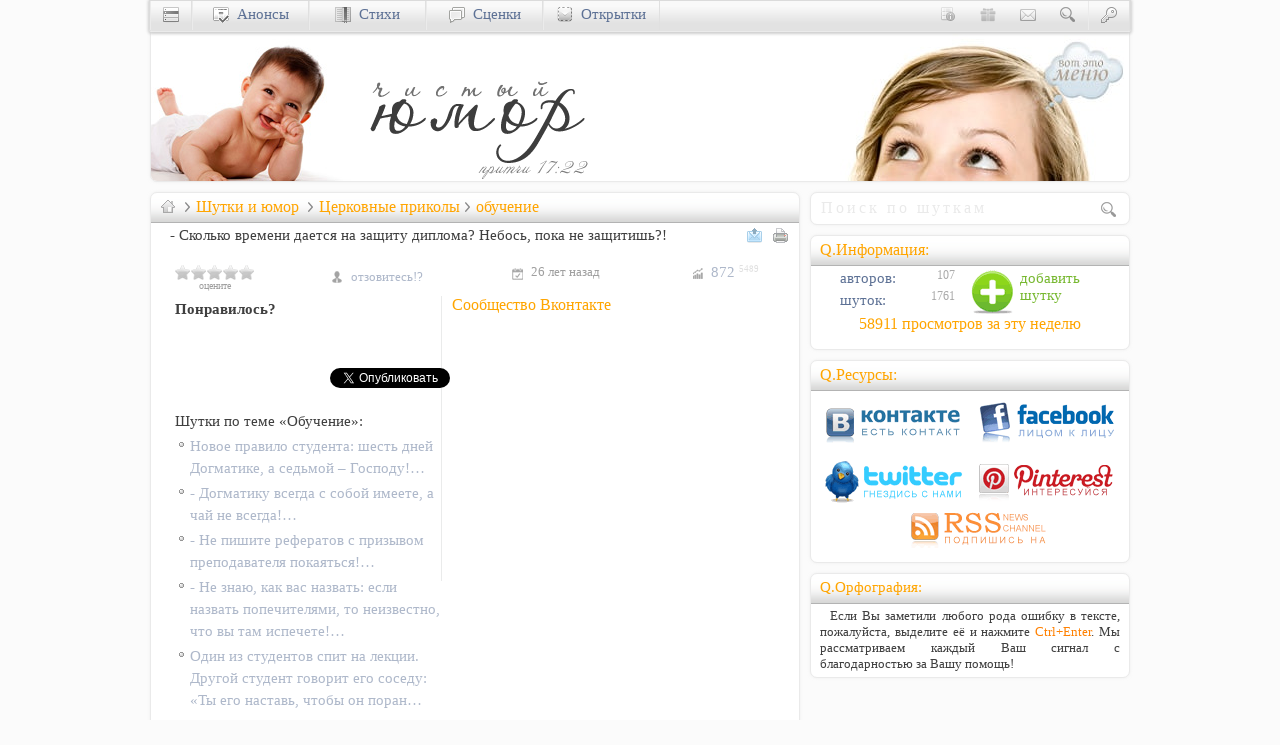

--- FILE ---
content_type: text/html; charset=utf-8
request_url: https://uucyc.ru/humor/140
body_size: 7824
content:
<!DOCTYPE html>
<html lang=ru prefix="og: https://ogp.me/ns#">
<head>
<meta http-equiv=Content-Type content="text/html; charset=utf-8">
<title>Сколько времени дается на защиту диплома &bull; юмор и шутки</title>
<meta name=description content="Церковные приколы|обучение:  - большой сборник шуток сайта Uucyc.ru.">
<meta name=keywords content="юмор, шутки, анекдоты, притчи, причты">
<meta name=rating content=general>
<meta name=robots content="index, follow">
<meta name="viewport" content="width=device-width, initial-scale=1.0">
<link rel=stylesheet type="text/css" href="//cccn.ru/style39.css">
<link rel=icon href="//cccn.ru/ico/humor.ico" type="image/x-icon">
<link rel=alternate type="application/rss+xml" title="Чистый юмор" href="https://feeds.feedburner.com/uu-humor">
<link rel=canonical href="https://Uucyc.ru/humor/140">
<meta property=og:url content="https://Uucyc.ru/humor/140">
<meta property=og:type content="article">
<meta property=og:title content="Сколько времени дается на защиту диплома">
<meta property=og:site_name content="Чистый юмор .: Uucyc.ru">
<meta property=fb:admins content=100001330660178>
<script async src="//pagead2.googlesyndication.com/pagead/js/adsbygoogle.js"></script>
<script>
  (adsbygoogle = window.adsbygoogle || []).push({
    google_ad_client: "ca-pub-8216949679356176",
    enable_page_level_ads: false
  });
</script>

<script async src="https://www.googletagmanager.com/gtag/js?id=UA-771839-1"></script>
<script>window.dataLayer = window.dataLayer || []; function gtag(){dataLayer.push(arguments);} gtag("js", new Date()); gtag("config", "UA-771839-1");</script></head>
<body itemscope itemtype="https://schema.org/WebPage">
<div id="fb-root"></div>
<div class=grid-990>
<div class=RB id=top>
 <div class=right id=menu-advert title="Чистый юмор"><img src="//Uucyc.ru/i/Menu.jpg" alt="Ресурсы влияния" height="150" width="300"></div>
 <a href="/" title="Христианский сайт Uucyc.ru" target=_top><img src="//cccn.ru/logos/humorL.jpg" alt="Чистый юмор .: Uucyc.ru" height="150" width="200"></a><a href="https://Uucyc.ru/humor" title="Чистый юмор от Uucyc.ru благотворен, как лекарство, а унылый дух сушит кости" target=_top><img src="//cccn.ru/logos/humorT.png" alt="Чистый юмор" id="logoT" height="150" width="250"></a>
</div>
<div class=grid-660>
<div id="140" class="sI RBT">
<div itemprop="breadcrumb" class="QT"><a href="https://Uucyc.ru" itemprop="url" target=_top title="Ресурсы влияния Uucyc.ru"><i class="bw bw-home"></i></a>
<i class="bw bw-sub"></i><h1><a href="https://Uucyc.ru/humor" itemprop="url" target=_top>Шутки и юмор</a></h1>
<i class="bw bw-sub"></i><a href="https://Uucyc.ru/humor/%D0%A6%D0%B5%D1%80%D0%BA%D0%BE%D0%B2%D0%BD%D1%8B%D0%B5-%D0%BF%D1%80%D0%B8%D0%BA%D0%BE%D0%BB%D1%8B" itemprop="url" target=_top>Церковные приколы</a><i class="bw bw-sub"></i><a href="https://Uucyc.ru/humor/%D0%A6%D0%B5%D1%80%D0%BA%D0%BE%D0%B2%D0%BD%D1%8B%D0%B5-%D0%BF%D1%80%D0%B8%D0%BA%D0%BE%D0%BB%D1%8B~%D0%BE%D0%B1%D1%83%D1%87%D0%B5%D0%BD%D0%B8%D0%B5" itemprop="url" target=_top>обучение</a>
</div>
<div class="IB zero-right"><a href="https://Uucyc.ru/humor/do/send/item/140/" data-options='{"iframe": true, "width":300, "height":240}' class=lightbox rel=nofollow><i class="ico-send"></i></a><a href="https://Uucyc.ru/humor/item/140/print/yes" target=_blank rel=nofollow><i class="ico-print"></i></a></div>

<p>- Сколько времени дается на защиту диплома? Небось, пока не защитишь?!
<div class="clearB"></div>
<div class="sInfo mt15 mb5 hide-660">
<div class="w80 ml15 fs-70"  id="responseV140"><div class="rateit" data-rateit-value="0" data-rateit-resetable="false" data-productid="140"></div><br>
<div class="w100p t-center IB" id="response140">оцените</div>
 </div>
<div class="w70 fs-90">&nbsp;</div>
<div class="w180 fs-90 IB ml5 mt5"  title="Автор или источник шутки:"><i class="bw bw-author"></i><a href="https://Uucyc.ru/contact" data-options="{&quot;iframe&quot;: true, &quot;width&quot;:500, &quot;height&quot;:600, &quot;modal&quot;:true}" class=lightbox>отзовитесь!?</a>
</div>
<div class="w180 fs-90 IB"  title="Время размещения: 7-го&nbsp;ноября,&nbsp;2000&nbsp;г."><i class="bw bw-date"></i>26 лет назад</div>
<div class="w80 fs-90 IB"  title="Кол-во просмотров за последнюю неделю [всего]"><i class="bw bw-views"></i><a href="https://Uucyc.ru/humor/best" class="fs-110">872&nbsp;<sup class="IB" title="Всего просмотров">5489</sup></a></div>
</div>

<div class="afterWord r-clear mt10" style="height: 285px; margin-right: -27px; width: 359px;">
<div class="hide-660 mb5 t-center" style="height:269px"><div class=QT>Сообщество Вконтакте</div>
<div class="zero-lt" id="vk_groups"></div>
</div>
</div>
<div class="left mt10" style="width: 280px;" id="AWLeft">
<div class="ml15"><b>Понравилось?</b>
<!--noindex-->
<div class="mt15">
<div class="left w150 h35 ml5">
<div class="fb-like" data-send="false" data-layout="button_count" data-width="120" data-action="like" data-size="small" data-share="false" data-font="tahoma" style="text-align: left;"></div>
</div>
<div class="left w150 h35 ml5">
<div id="vk_like"></div>
</div>
<div class="left w100 h35">
<a href="https://twitter.com/share" rel=nofollow class="twitter-share-button" data-count="horizontal" data-via="Uucycru">Tweet</a>
</div>
</div>
<!--/noindex-->
</div>
<div class="clearB mb10"></div>
<div class="ml15 oneL">Шутки по теме «Обучение»:</div>
<ul class="mt5 ml-12 IB"><li><a href="https://Uucyc.ru/humor/132">Новое правило студента: шесть дней Догматике, а седьмой – Господу!&hellip;</a></li><li><a href="https://Uucyc.ru/humor/133">- Догматику всегда с собой имеете, а чай не всегда!&hellip;</a></li><li><a href="https://Uucyc.ru/humor/136">- Не пишите рефератов с призывом  преподавателя покаяться!&hellip;</a></li><li><a href="https://Uucyc.ru/humor/138">- Не знаю, как вас назвать: если назвать попечителями, то неизвестно, что вы там испечете!&hellip;</a></li><li><a href="https://Uucyc.ru/humor/141">Один из студентов спит на лекции. Другой студент говорит его соседу: «Ты его наставь, чтобы он поран&hellip;</a></li><li><a href="https://Uucyc.ru/humor/143">- Ангелы на небе за голову хватаются, когда слышат, как мы толкуем притчи.&hellip;</a></li><li><a href="https://Uucyc.ru/humor/145">- Через полтора часа будем отбиваться... (в смысле ложиться спать, отбой).&hellip;</a></li></ul>
</div></div>
<!--noindex-->
<div class=RBI id="comments">
<div style="margin: -6px 0 5px -5px; height: 29px; width: 650px; ">
<div class="pointer" onclick="showNhide('vkBlock','fbBlock','comBlock'); return false;"><div class="ico-vk-line" title="Желаете прокомментировать через вКонтакте!?"></div><div class="ico-fb-line" title="Желаете прокомментировать через Facebook!?"></div></div>
</div>
<div id="vkBlockDiv"><div id="vkBlock" style="display: inline;"><div id="vk_comments"></div></div></div>
<div id="fbBlock" style="display: none;"><div class="fb-comments" data-href="https://Uucyc.ru/humor/140" data-width="650" data-numposts="5" data-colorscheme="light" style="margin: 3px 0 3px -5px;"></div></div>
</div>
<!--/noindex-->
</div><!-- [grid-660] -->
<div class=grid-330>
<div class="RB clearL" style="padding:5px 5px 6px 8px">
<form name="main" action="https://Uucyc.ru/humor/func/search" method=post>
<input type="search" name="sterm" placeholder="Поиск по шуткам" class="ff-georgia fs-110" style="height:20px; width:calc(100% - 27px); border:0;" pattern="[0-9A-Za-zА-Яа-яЁё\s\.,-|]{5,25}">
<input type=image src="[data-uri]" alt="Go!?" class="IB bw bw-search">
</form>
</div>
<div class="RBT cell-300 right"><div class=QT>Q.Информация:</div>
<a href="https://Uucyc.ru/humor/manage/QAdd" class="lightbox block right w150" data-options="{&quot;iframe&quot;: true, &quot;width&quot;:600, &quot;height&quot;:540, &quot;modal&quot;:true}" rel=nofollow><i class="soc-add mr5" title="Добавление шуток"></i> <span style="color: #77B830">добавить<br>шутку</span></a><dl class="dd-100"><dt><i class="bw"></i><a href="https://Uucyc.ru/humor/author"> авторов:</a></dt><dd>107</dd><dt><i class="bw"></i><a href="https://Uucyc.ru/humor"> шуток:</a></dt><dd>1761</dd></dl><div class="clearB"><a href="https://Uucyc.ru/humor/best" title="Кол-во посещений раздела за последние 7-мь дней!" class="QT t-center">58911&nbsp;просмотров за&nbsp;эту&nbsp;неделю</a></div> 
</div>
<div class="RBT cell-300 t-center">
<div class=QT>Q.Ресурсы:</div>
<a href="https://vk.com/Uucycru" target=_blank><i class="soc-vkontakte mt5" style="width:142px; height:45px" title="Не теряй контакт вКонтакте"></i></a>
<a href="https://facebook.com/Uucycru" target=_blank><i class="soc-facebook mt5 ml10" style="width:142px; height:45px" title="Присоединяйтесь к нам в Facebook-е"></i></a>
<a href="https://twitter.com/Uucycru" target=_blank><i class="soc-twitter mt10" style="width:142px; height:45px" title="Следите за нами на Twitter-е"></i></a><a href="https://pinterest.com/Uucycru/uucyc-ru" target=_blank><i class="soc-pinterest mt10 ml10" style="width:142px; height:45px" title="Прикрепи нас в свой Pinterest"></i></a><a href="https://feeds.feedburner.com/uu-humor" data-options="{&quot;iframe&quot;: true, &quot;width&quot;:&quot;90p&quot;, &quot;height&quot;:&quot;90p&quot;}" class=lightbox title="Подпишитесь на RSS-канал обновлений: «Чистый юмор"><i class="soc-rss ml10" style="width:142px; height:45px"></i></a>
</div>
<div class="RBT cell-300 right t-justify fs-90"><div class=QT>Q.Орфография:</div>&nbsp;&nbsp;Если Вы заметили любого рода ошибку в тексте, пожалуйста, выделите её и нажмите <span style="color:#FF8000">Ctrl+Enter</span>. Мы рассматриваем каждый Ваш сигнал с благодарностью за Вашу помощь!</div>
</div>
</div><!-- [grid-990] -->
<div class="grid-990" id="nav">
<div id="navMenu">
<div class="w40 navB"><a href="https://Uucyc.ru" title="Христианский сайт Uucyc.ru" id="menu"><i class="bw bw-menu"></i></a></div>
<div class="navB w40 rightY"><a href="https://Uucyc.ru/loginza/" rel=nofollow title="Авторизация: доступ к функциям сайта" data-options="{&quot;iframe&quot;: true, &quot;width&quot;:450, &quot;height&quot;:250, &quot;modal&quot;:true}" class=lightbox><i class="bw bw-key"></i></a></div>
<div class="w40 rightY" id="search-dv"><a href="https://Uucyc.ru/search" onclick="jQuery('#bar-search').slideToggle(); return false;" title="Поиск по сайту"><i class="IB bw bw-search"></i></a></div>
<div class=rightY style="width: 165px; display:none; padding-top: 2px;" id="bar-search">
<form action="https://Uucyc.ru/search" id="cse-search-box-in">
<input name=q autocomplete=off size=30 value="" style="width: 157px; height: 18px; padding: 3px; border: 1px solid #D2D2D2;" type=text placeholder="Поиск по сайту">&nbsp;
<input name=cx value="partner-pub-8216949679356176:v795v9k9wam" type=hidden>
<input name=cof value="FORID:10" type=hidden>
<input name=ie value=UTF-8 type=hidden>
</form>
</div>
<div class="w40 rightY"><a href="https://Uucyc.ru/contact" data-options="{&quot;iframe&quot;: true, &quot;width&quot;:500, &quot;height&quot;:600, &quot;modal&quot;:true}" class=lightbox><i class="IB bw bw-contact" title="Контакты: форма обратной связи"></i></a>
</div>
<div class="w40 rightY"><a href="https://Uucyc.ru/support"><i class="IB bw bw-donate" title="Пожертвования и поддержка онлайн служения"></i></a></div>
<div class="w40 rightY" id="info-dv"><a href="https://Uucyc.ru/about" onclick="jQuery('#bar-info').slideToggle(); return false;" title="О нас: краткая информация о проекте"><i class="IB bw bw-about"></i></a></div>
<div class=rightY style="min-width: 200px; display:none;" id="bar-info">
<a href="https://Uucyc.ru/about" rel=nofollow title="Информация о проекте">о нас</a><i class="bw"></i><a href="https://Uucyc.ru/advert" rel=nofollow title="Реклама на сайте">реклама</a><i class="bw"></i><a href="https://Uucyc.ru/copyright" rel=nofollow title="Правила использования материалов">copyright</a>
</div>
<div class=navB id="news-dv"><a href="https://Uucyc.ru/news" title="Христианские анонсы" id="news"><i class="bw bw-news"></i>&nbsp; Анонсы</a></div>
<div class=navB id="verses-dv"><a href="https://Uucyc.ru/verses" title="Христианские стихи"><i class="bw bw-socium"></i>&nbsp; Стихи</a></div>
<div class=navB id="dramas-dv"><a href="https://Uucyc.ru/dramas" title="Христианские сценки"><i class="bw bw-forum"></i>&nbsp; Сценки</a></div>
<div class=navB id="cards-dv"><a href="https://Uucyc.ru/go/sCards.ru/" rel=nofollow title="Христианские открытки" id="cards"><i class="bw bw-cards"></i>&nbsp; Открытки</a></div>
</div>
<div id="navDiv">
<div class="RB pt10" id="menucontent" style="height:240px"></div>
<div class="RB pt10" id="newscontent" style="height:295px"></div>
<div class="RB pt10" id="cardscontent" style="height:149px"></div>
</div>
</div>
<div class="bar-l IB" id="fixedTop">
<div id="menuLH" style="display: inline;" onclick="showNhide('menuLH','menuLS','menuLBlock','S'); return false;"><div class="v-menuo" title="Христианские ресурсы оптом"></div></div>
<div id="menuLS" style="display: none;">
<div class="v-menuo" title="Христианские ресурсы оптом" onclick="showNhide('menuLS','menuLH','menuLBlock','H'); return false;"></div>
<ul class="ml15 fh-15">
<li><a href="https://Uucyc.ru/news" title="Христианские новости">Ай.Да Ньюс</a>
<li><a href="https://Uucyc.ru/go/sTube.ru" title="Тематические видеоматериалы">Видеотека</a>
<li><a href="https://Uucyc.ru/riddles" title="Разнообразные загадки">Загадки</a>
<li><a href="https://Uucyc.ru/games" title="Игры на праздники и лагерные игры">Игры</a>
<li><a href="https://Uucyc.ru/ideas" title="Творческие идеи и креативные подходы">Идеи</a>
<li><a href="https://Uucyc.ru/story" title="Иллюстрации к проповедям и речам">Иллюстрации</a>
<li><a href="https://Uucyc.ru/cartoons" title="Христианские комиксы">Комиксы</a>
<li><a href="https://Uucyc.ru/go/sCamps.ru" title="Христианские лагеря: идеи, игры, материалы">Лагеря</a>
<li><a href="https://Uucyc.ru/talks" title="Сборник тематических Talkопросов">Опросы</a>
<li><a href="https://Uucyc.ru/go/sCards.ru" target=_blank title="Поздравительные открытки">Открытки</a>
<li><a href="https://Uucyc.ru/songs" title="Христианские песни: тексты, аккорды">Песни</a>
<li><a href="https://Uucyc.ru/go/sCards.ru/wishes/" target=_blank title="Пожелания на Рождество">Пожелания</a>
<li><a href="https://Uucyc.ru/crafts" title="Поделки: творческое преподавание">Поделки</a>
<li><a href="https://Uucyc.ru/articles" title="Проповеди: конспекты и тексты проповедей">Проповеди</a>
<li><a href="https://Uucyc.ru/help" title="Христианская психология">Психология</a>
<li><a href="https://Uucyc.ru/go/Wedd.info" title="Христианская свадьба: материалы, идеи, конкурсы">Свадьба</a>
<li><a href="https://Uucyc.ru/statistics" title="Сборник темаической статистики">Статистика</a>
<li><a href="https://Uucyc.ru/verses" title="Христианская поэзия">Стихи</a>
<li><a href="https://Uucyc.ru/dramas" title="Христианские сценки: сценарии и обучение">Сценки</a>
<li><a href="https://Uucyc.ru/tests" title="Сборник разнообразных тестов">Тесты</a>
<li><a href="https://Uucyc.ru/movies" title="Христианские обзоры фильмов">Фильмы</a>
<li><a href="https://Uucyc.ru/phrases" title="Фразы, высказывания и цитаты">Фразы</a>
<li><a href="https://Uucyc.ru/go/eManna.ru" title="Духовный хлеб с изюминкой" class=orange>Хлеб</a>
<li><a href="https://Uucyc.ru/humor" title="Христианский юмор, шутки, притчи">Юмор</a>
<li><a href="https://Uucyc.ru/faq" title="Раздел вопросов и ответов">ЧаВо</a>
</ul>
</div>
<div class=v-life>
<div class=v-start>
<ul class=values>
<li><a href="https://Uucyc.ru/-%D0%A6%D0%B5%D1%80%D0%BA%D0%BE%D0%B2%D1%8C"><div class=v-church title="Церковь"></div></a></li>
<li><a href="https://Uucyc.ru/-%D0%A1%D0%B5%D0%BC%D1%8C%D1%8F"><div class=v-family title="Семья"></div></a></li>
<li><a href="https://Uucyc.ru/-%D0%A7%D0%B5%D0%BB%D0%BE%D0%B2%D0%B5%D0%BA"><div class=v-man title="Душа"></div></a></li>
<li><a href="https://Uucyc.ru/-%D0%91%D0%BE%D0%B3"><div class=v-god title="Бог"></div></a></li>
<li><a href="https://Uucyc.ru/-%D0%9E%D0%B1%D1%89%D0%B5%D1%81%D1%82%D0%B2%D0%BE"><div class=v-society title="Общество"></div></a></li>
</ul>
</div>
</div>

</div>
<!-- Footer -->
<div class="bar-f">
<div class="grid-990 pt10">
<div class="grid-660 col-3 fh-15">
<span class="fs-120 ml5">Разделы&nbsp;сайта:</span>
<!--noindex-->
<ul class="dd-125 slist">
<li>» <i id="sTube.ru" title="Сочное видео sTube.ru - поделиться с миром">Видео</i>
<li>» <i id="Uucyc.ru/riddles" title="Развивающие загадки и ребусы">Загадки</i>
<li>» <i id="Uucyc.ru/games" title="Увлекательные игры">Игры</i>
<li>» <i id="Uucyc.ru/ideas" title="Творческие идеи">Идеи</i>
<li>» <i id="Uucyc.ru/story" title="Вдохновляющие иллюстрации">Илл-ции</i>
<li>» <i id="Uucyc.ru/cartoons" title="Смысловые комиксы">Комиксы</i>
<li>» <i id="sCamps.ru" title="Сочные лагеря sCamps.ru - программа, идеи, сценарии">Лагерь</i>
<li>» <i id="Uucyc.ru/news" title="Ай.Да Новости">Новости</i>
<li>» <i id="Uucyc.ru/talks" title="Talkовый опрос">Опросы</i>
<li>» <i id="Uucyc.ru/faq" title="Вопросы и ответы">Ответы</i>
<li>» <i id="sCards.ru" title="Сочные открытки">Открытки</i>
<li>» <i id="Uucyc.ru/songs" title="Песни хвалы и поклонения">Песни</i>
<li>» <i id="eManna.ru" title="Хлеб насущный - eManna.ru">Послания</i>
<li>» <i id="Uucyc.ru/crafts" title="Творческие поделки">Поделки</i>
<li>» <i id="Uucyc.ru/verses" title="Христианская поэзия">Поэзия</i>
<li>» <i id="Uucyc.ru/help" title="Психология и душепопечительство">Психология</i>
<li>» <i id="Uucyc.ru/articles" title="Поучительные рассказы">Рассказы</i>
<li>» <i id="Wedd.info" title="Всё для свадьбы - Wedd.info">Свадьбы</i>
<li>» <i id="Uucyc.ru/statistics" title="Свежая статистика">Статистика</i>
<li>» <i id="Uucyc.ru/passion" title="Фильм «Страсти Христовы»">Страсти Хр.</i>
<li>» <i id="Uucyc.ru/dramas" title="Театральные сценки">Сценки</i>
<li>» <i id="Uucyc.ru/tests" title="Тесты и анкеты">Тесты</i>
<li>» <i id="Uucyc.ru/movies" title="Рецензии и обзоры фильмов">Фильмы</i>
<li>» <i id="Uucyc.ru/phrases" title="Фразы и высказывания">Фразы</i>
<li>» <i id="Uucyc.ru/humor" title="Чистый юмор">Шутки</i>
</ul>
<!--/noindex-->
</div>
<div class="cell-300 mt-10 ff-basic fh-15 t-justify hide-990">
&nbsp; Авторские права на размещенные материалы [если не оговорено иначе] принадлежат авторам; в случае заимствования материалов для дальнейшей публикации их в электронных или печатных изданиях обязательно наличие явной активной ссылки на сайт Uucyc.ru.
<input name="htmlcode" value="Источник: &lt;a href=&quot;https://Uucyc.ru/humor&quot; title=&quot;Шутки и юмор&quot; rel=&quot;follow&quot; target=&quot;_blank&quot;&gt;Uucyc.ru&lt;/a&gt;" onclick="this.focus(); this.select();">
<a href="#top"><i class="bw bw-top r-clear mt5"></i></a>&nbsp;&nbsp; <span class="orange fs-100" id="/go/Uucyc.ru/copyright" title="Условия и требования к копированию материалов сайта Uucyc.ru">Все права сохранены.</span>
<br>&nbsp;&nbsp; © 2000-2026, Uucyc.ru<span class="fs-80 r-clear IB">GT:&nbsp;[0.0096]</span></div>
</div>
</div>
<div class="bar-c">
<div class="grid-990">
<!--noindex-->
<div class="grid-330 right t-center" id="counters">
<a href="#top" id="orphus"><img src="[data-uri]" width="1" height="1" alt="Орфус"></a>
</div>
<!--/noindex-->
</div>
</div>
<div class="display: hidden;">
<script src="https://ajax.googleapis.com/ajax/libs/jquery/1.7.2/jquery.min.js"></script>
<script>window.jQuery || document.write('<script src="//cccn.ru/js/jQuery-1.7.2.min.js"><\/script>')</script>
<script defer src="//cccn.ru/js/min/Set.min.js"></script>
<script>if(top.location!=location)top.location.href=location.href;</script>
<script defer src="//cccn.ru/js/jquery.rateit.min.js"></script>
<script>$(".sI .rateit").bind("rated reset",function(e){var ri=$(this);var value=ri.rateit("value");var productID=ri.data("productid");ri.rateit("readonly",true);$.ajax({url:"https://Uucyc.ru/humor/ajax/rateIt",data:{id:productID,value:value},type:"POST",success:function(data){document.getElementById("response"+productID).innerHTML=data},error:function(jxhr,msg,err){document.getElementById("response"+productID).innerHTML='<span class="red">Error...</span>'}})});</script><script>
(function()
{
function async_load(u)
{
s="script", d=document,
o = d.createElement(s);
o.type = 'text/javascript';
o.async = true;
o.src = u;
// Creating scripts on page
x = d.getElementsByTagName(s)[0];
x.parentNode.insertBefore(o,x);
}
window.onload = function()
{
async_load("https://platform.twitter.com/widgets.js");
async_load("https://connect.facebook.net/ru_RU/all.js#xfbml=1");

// Facebook initializing function
window.fbAsyncInit = function()
{
FB.init({appId: '175768049106946', status: true, cookie: true,
xfbml: true});
};
}
})();
</script>
</div>
<script defer src="https://static.cloudflareinsights.com/beacon.min.js/vcd15cbe7772f49c399c6a5babf22c1241717689176015" integrity="sha512-ZpsOmlRQV6y907TI0dKBHq9Md29nnaEIPlkf84rnaERnq6zvWvPUqr2ft8M1aS28oN72PdrCzSjY4U6VaAw1EQ==" data-cf-beacon='{"version":"2024.11.0","token":"e4dc4b399c5546949728a9e3a5159bc9","r":1,"server_timing":{"name":{"cfCacheStatus":true,"cfEdge":true,"cfExtPri":true,"cfL4":true,"cfOrigin":true,"cfSpeedBrain":true},"location_startswith":null}}' crossorigin="anonymous"></script>
</body>
</html>

--- FILE ---
content_type: text/html; charset=utf-8
request_url: https://www.google.com/recaptcha/api2/aframe
body_size: 267
content:
<!DOCTYPE HTML><html><head><meta http-equiv="content-type" content="text/html; charset=UTF-8"></head><body><script nonce="ORJ_N3p7Fv7AFiboFQlMYQ">/** Anti-fraud and anti-abuse applications only. See google.com/recaptcha */ try{var clients={'sodar':'https://pagead2.googlesyndication.com/pagead/sodar?'};window.addEventListener("message",function(a){try{if(a.source===window.parent){var b=JSON.parse(a.data);var c=clients[b['id']];if(c){var d=document.createElement('img');d.src=c+b['params']+'&rc='+(localStorage.getItem("rc::a")?sessionStorage.getItem("rc::b"):"");window.document.body.appendChild(d);sessionStorage.setItem("rc::e",parseInt(sessionStorage.getItem("rc::e")||0)+1);localStorage.setItem("rc::h",'1769227942837');}}}catch(b){}});window.parent.postMessage("_grecaptcha_ready", "*");}catch(b){}</script></body></html>